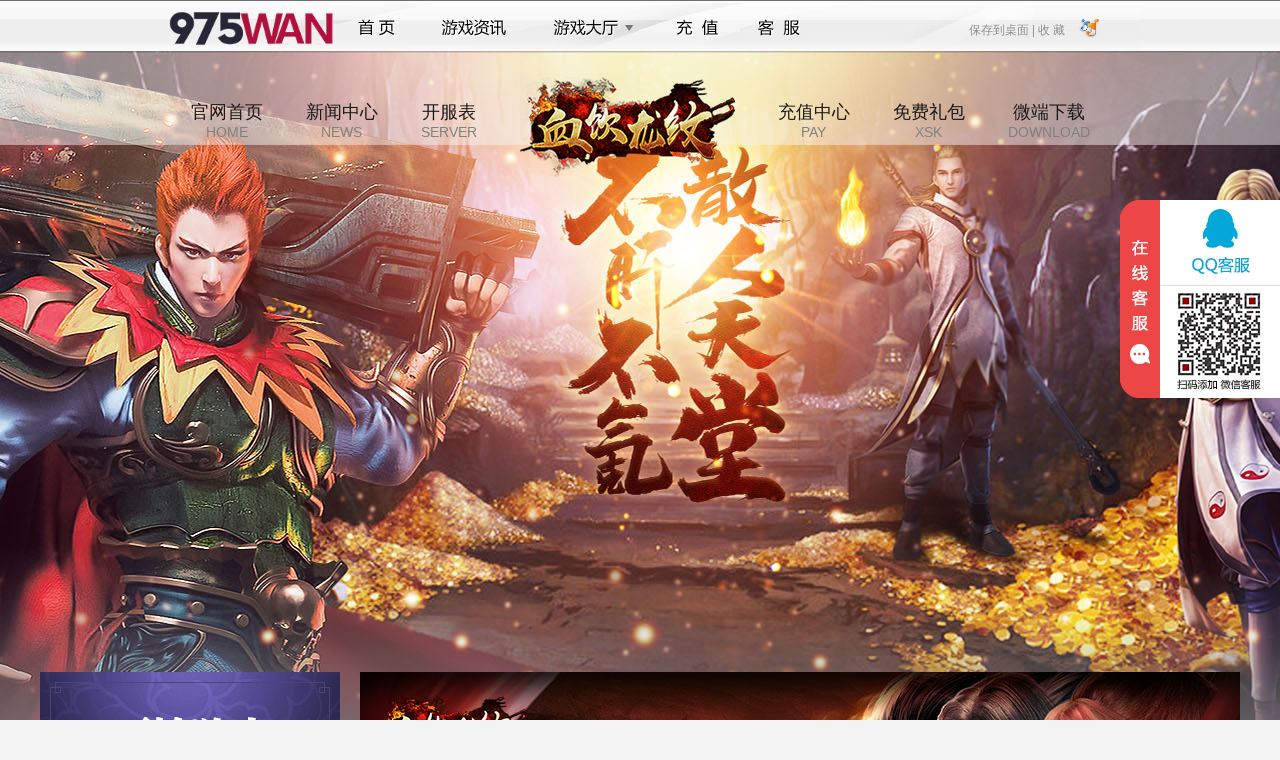

--- FILE ---
content_type: text/html; charset=utf-8
request_url: http://www.975wan.com/xylw
body_size: 5411
content:
<!DOCTYPE html>
<html>
<head>
    <Title>血饮龙纹官方网站_血饮龙纹新服_血饮龙纹网页游戏 - 975wan游戏</Title>
    <meta http-equiv="content-type" content="text/html; charset=utf-8" />
    <meta name="keywords" content="血饮龙纹新服,975wan血饮龙纹官网,血饮龙纹公益服,血饮龙纹网页游戏" />
    <meta name="description" content="血饮龙纹官网为您提供最新的血饮龙纹网页游戏开服信息,专业的血饮龙纹新闻资讯，完善的血饮龙纹攻略专区，血饮龙纹福利激活码，血饮龙纹免费首充礼包,还有简单易懂的血饮龙纹新手教学，方便玩家能第一时间得到关于血饮龙纹页游的最新活动资料。" />
    <link rel="icon" href="//cdn.res.haohaoyx.com/skincdn/allwww/wwwimg/logoimg/ico/975wan.ico" type="image/x-icon" />
    <link rel="shortcut icon" href="//cdn.res.haohaoyx.com/skincdn/allwww/wwwimg/logoimg/ico/975wan.ico" type="image/x-icon" />
    <link href="//resource.haohaoyx.com/res/def/css/base.css" rel="stylesheet" type="text/css">
    <link href="//resource.haohaoyx.com/res/def/css/style.css" rel="stylesheet" type="text/css">
    <link href="//resource.haohaoyx.com/res/def/css/footer.css" rel="stylesheet" type="text/css">
    <script src="//resource.haohaoyx.com/js/jquery.js" type="text/javascript"></script>
    <script type="text/javascript" src="//resource.haohaoyx.com/js/jquery.SuperSlide.js"></script>
    <style>
        body {
            color: #333;
            background: #f4f4f4 url(//cdn.res.haohaoyx.com/skincdn/allwww/fenzhanimages/bgimages/xylwbg.jpg) center 40px no-repeat;
        }

        .down-box a {
            background-image: url(//cdn.res.haohaoyx.com/skincdn/allwww/fenzhanimages/589xskimg/xylwxsk.png);
            background-repeat: no-repeat;
        }
    </style>
</head>
<body>
    <script type="text/javascript">
    var top_imgcdn = '//cdn.res.haohaoyx.com/skincdn/allwww';
    var top_platcode = '975wan';
</script>
<script type="text/javascript" src="/res/themes/def/js/top_nav.js"></script>
<div class="container-header">
    <h1>血饮龙纹</h1>
    <div class="header-nav">
        <a href="/xylw">官网首页<span>HOME</span></a>
        <a href="/xylw/news">新闻中心<span>NEWS</span></a>
        <a href="/xylw/serverlist">开服表<span>SERVER</span></a>
        <a class="logo-link" href="/xylw" style="background:url(//cdn.res.haohaoyx.com/skincdn/allwww/fenzhanimages/215logo/xylwlogo.png) no-repeat"></a>
        <a href="/pay/?gamecode=xylw" target="_blank" rel="external nofollow">充值中心<span>PAY</span></a>
        <a href="/xylw/xsk" target="_blank">免费礼包<span>XSK</span></a>
        <a href="http://d.oss.haohaoyx.com/gamebox/heheyxboxjs.exe" target="_blank">微端下载<span>DOWNLOAD</span></a>
    </div>
</div>
    <div class="container">
        <div class="container-left">
            <a href="/xylw/serverlist" class="start-btn" target="_blank"></a>
<div class="user-link">
    <a class="pay-link" rel="external nofollow" href="/pay?gamecode=xylw" target="_blank"></a>
    <a class="register-link" href="http://d.oss.haohaoyx.com/gamebox/heheyxboxjs.exe" target="_blank" rel="external nofollow"></a>
</div>
<div class="user-box h165">
    <!-- 登录前 -->
    <div class="logbox" id="login">
        <ul class="log_ul">
            <li>
                <i>账号:</i><span class="tbacc"></span>
                <input placeholder="用户名" name="tbAcc" onblur="checkUserName()" onclick="$.trim(this.value)" type="text" id="tbAcc" tabindex="1" />
            </li>
            <li>
                <i>密码:</i><span class="tbpwd"></span>
                <input placeholder="密码" name="tbPwd" onblur="checkUserPwd()" onclick="$.trim(this.value)" type="password" id="tbPwd" tabindex="2" />
            </li>
        </ul>
        <div class="txbox">
            <a rel="external nofollow" href="/forget" class="rem-link" target="_blank">忘记密码?</a>
            <a rel="external nofollow" href="#" onclick="javasript: regstart('xylw'); return false;" class="register-link" target="_blank">注册账号</a>
            <span class="other-login" id="other-login">
            <script src="/res/themes/def/js/oa.js" type="text/javascript"></script></span>
        </div>
        <a class="log_btn" style="cursor:pointer" id="btnLog">立即登录</a>
    </div>
    <!-- 登陆后 -->
    <div class="logbox" id="logined" style="display:none">
        <div class="toubox">
            <div class="p-namebox">
                <div class="p-name">
                    <a rel="external nofollow" href="/api/auth/loginout" class="tuichu" target="_self" id="logout">退出</a>
                    <a rel="external nofollow" href="/account/index" class="u-name userInfo_name" target="_blank" id="spanUserGride"><span></span></a>
                </div>
                <div class="p-vip" id="lastloginTime"></div>
            </div>
            <div class="threebtns">
                <div class="t_title"><span>玩过的区服</span><div class="p-vip" id="ps"></div></div>
            </div>
            <div class="t_con" id="serverLog"></div>
        </div>
    </div>
</div>
<script src="/res/js/loginf.js" type="text/javascript"></script>
            <div class="server-box">
    <div class="server-title">
        <h2>开服列表</h2><div class="fast_in"><input type="text" id="sno" value="1" style="width:28px;">服 <input type="button" onclick="javascript:togame();" value="进入游戏">
</div>
    </div>
    <div class="server-con" id="game_fwq_txt"></div>
    <a class="server-more" href="/xylw/serverlist" target="_blank">查看所有服务器</a>
</div>
<script type="text/javascript">
         var gameloginurl = '';
</script>
<script src="/res/skin/def/js/serveropenlist.js" type="text/javascript"></script>
            <div class="service-box">
    <h2>客服中心</h2>
    <div class="service-con">
        <ul>
            <li>在线客服：<a rel='external nofollow' target='_blank' href='https://wpa.qq.com/msgrd?v=3&amp;uin=859346939&amp;site=qq&amp;menu=yes&amp;jumpflag=1'><img border='0' alt='点击这里给我发消息' src='//cdn.res.haohaoyx.com/skincdn/allwww/wwwimg/skin/images/online.gif'></a></li>
                <li>客服电话：18966022856</li>            <li>客服QQ：859346939 </li>
            <li>客服在线时间：9:00-23:00</li>
        </ul>
        <script type="text/javascript" src="//resource.haohaoyx.com/kf/975wan.js"></script>
    </div>
</div>
        </div>
        <div class="container-right">
            <div class="slide-box kv" id="kv">
                <ul class="kv-img">
                    <li><a target="_blank" Title="开服活动" href="/xylw/serverlist"><img alt="开服活动" src="//cdn.res.haohaoyx.com/skincdn/allwww/fenzhanimages/880focusimg/xylwkaifu.jpg" /></a></li>
                </ul>
                <ul class="hd slide-nav">
                    <li class="kv-num-1"></li>
                </ul>
            </div>
            <div class="news-or-link">
                <div class="new-box">
                    <div class="new-tab">
                        <span class="cur">综合<i></i></span>
                        <span>新闻<i></i></span>
                        <span>活动<i></i></span><a href="/xylw/news" class="new-more" target="_blank">更多</a>
                    </div>
                    <div class="new-con">
                        <div class="newlist">
                            <ul>
                                        <li><a href="/xylw/view/18478" Title="《血饮龙纹》关服停止运营公告" target="_blank">《血饮龙纹》关服停止运营公告</a><em>11-25</em></li>
                                        <li><a href="/xylw/view/18107" Title="《血饮龙纹》7月22日合区公告" target="_blank">《血饮龙纹》7月22日合区公告</a><em>07-21</em></li>
                                        <li><a href="/xylw/view/17905" Title="《血饮龙纹》5月22日合区公告" target="_blank">《血饮龙纹》5月22日合区公告</a><em>05-21</em></li>
                                        <li><a href="/xylw/view/17691" Title="《血饮龙纹》3月26日合区公告" target="_blank">《血饮龙纹》3月26日合区公告</a><em>03-25</em></li>
                                        <li><a href="/xylw/view/17599" Title="《血饮龙纹》2月29日全服维护公告" target="_blank">《血饮龙纹》2月29日全服维护公告</a><em>02-28</em></li>
                                        <li><a href="/xylw/view/17600" Title="《血饮龙纹》2月27日合区公告" target="_blank">《血饮龙纹》2月27日合区公告</a><em>02-26</em></li>
                                        <li><a href="/xylw/view/17070" Title="《血饮龙纹》9月14日合区公告" target="_blank">《血饮龙纹》9月14日合区公告</a><em>09-13</em></li>
                                        <li><a href="/xylw/view/17003" Title="《血饮龙纹》8月28日合区公告" target="_blank">《血饮龙纹》8月28日合区公告</a><em>08-27</em></li>
                                        <li><a href="/xylw/view/16935" Title="《血饮龙纹》8月3日全服维护公告" target="_blank">《血饮龙纹》8月3日全服维护公告</a><em>08-02</em></li>
                                        <li><a href="/xylw/view/16866" Title="《血饮龙纹》7月17日合区公告" target="_blank">《血饮龙纹》7月17日合区公告</a><em>07-16</em></li>
                            </ul>
                        </div>
                        <div class="newlist hidden">
                            <ul>
                                        <li><a href="/xylw/view/18478" Title="《血饮龙纹》关服停止运营公告" target="_blank">《血饮龙纹》关服停止运营公告</a><em>11-25</em></li>
                                        <li><a href="/xylw/view/18107" Title="《血饮龙纹》7月22日合区公告" target="_blank">《血饮龙纹》7月22日合区公告</a><em>07-21</em></li>
                                        <li><a href="/xylw/view/17905" Title="《血饮龙纹》5月22日合区公告" target="_blank">《血饮龙纹》5月22日合区公告</a><em>05-21</em></li>
                                        <li><a href="/xylw/view/17691" Title="《血饮龙纹》3月26日合区公告" target="_blank">《血饮龙纹》3月26日合区公告</a><em>03-25</em></li>
                                        <li><a href="/xylw/view/17599" Title="《血饮龙纹》2月29日全服维护公告" target="_blank">《血饮龙纹》2月29日全服维护公告</a><em>02-28</em></li>
                                        <li><a href="/xylw/view/17600" Title="《血饮龙纹》2月27日合区公告" target="_blank">《血饮龙纹》2月27日合区公告</a><em>02-26</em></li>
                                        <li><a href="/xylw/view/17070" Title="《血饮龙纹》9月14日合区公告" target="_blank">《血饮龙纹》9月14日合区公告</a><em>09-13</em></li>
                                        <li><a href="/xylw/view/17003" Title="《血饮龙纹》8月28日合区公告" target="_blank">《血饮龙纹》8月28日合区公告</a><em>08-27</em></li>
                                        <li><a href="/xylw/view/16935" Title="《血饮龙纹》8月3日全服维护公告" target="_blank">《血饮龙纹》8月3日全服维护公告</a><em>08-02</em></li>
                                        <li><a href="/xylw/view/16866" Title="《血饮龙纹》7月17日合区公告" target="_blank">《血饮龙纹》7月17日合区公告</a><em>07-16</em></li>
                            </ul>
                        </div>
                        <div class="newlist hidden">
                            <ul>
                                        <li><a href="/xylw/view/16231" Title="《血饮龙纹》线下充值返利活动" target="_blank">《血饮龙纹》线下充值返利活动</a><em>12-28</em></li>
                                        <li><a href="/xylw/view/16229" Title="《血饮龙纹》精彩开服活动" target="_blank">《血饮龙纹》精彩开服活动</a><em>12-28</em></li>
                            </ul>
                        </div>
                    </div>
                </div>
                <div class="down-box">
                    <a href="/xylw/xsk" class="wd-item" target="_blank"></a>
                    <a class="lb-item" target="_blank"></a>
                    <a href="/xylw/news/yxhd" class="vip-item" target="_blank"></a>
                </div>
            </div>
            <div class="ind">
                <h2 class="hidden">职业介绍/Placement</h2>
                <div class="tabs">
                    <span class="cur"><i></i><code></code></span>
                    <span><i></i><code></code></span>
                    <span><i></i><code></code></span>
                </div>
                <div class="each_ind">
                    <div class="ind1" style="background:url(//cdn.res.haohaoyx.com/skincdn/allwww/fenzhanimages/880character/xylwcharacter1.jpg) no-repeat">
                        <strong class="ind_nam"></strong>
                        <p class="ind_intr"></p>
                        <p class="ind_wuq">
                        </p>
                    </div>
                    <div class="ind2" style="background:url(//cdn.res.haohaoyx.com/skincdn/allwww/fenzhanimages/880character/xylwcharacter2.jpg) no-repeat">
                        <strong class="ind_nam"></strong>
                        <p class="ind_intr"></p>
                        <p class="ind_wuq">
                        </p>
                    </div>
                    <div class="ind3" style="background:url(//cdn.res.haohaoyx.com/skincdn/allwww/fenzhanimages/880character/xylwcharacter3.jpg) no-repeat">
                        <strong class="ind_nam"></strong>
                        <p class="ind_intr"></p>
                        <p class="ind_wuq">
                        </p>
                    </div>
                </div>
            </div>
        </div>
    </div>
    <script src="/res/skin/def/js/Main.js" type="text/javascript"></script>
    <div style="clear:both;"></div>
<div class="game-footer " id="game-footer">
    <div class="game-footer-inner">
    <div class="game-footer-fun">
        <dl class="game-footer-fun1">
            <dt>热门游戏</dt>
            <dd><a href="/wjcq" target="_blank" title="维京传奇">维京传奇</a></dd>
            <dd><a href="/ktxy" target="_blank" title="开天西游">开天西游</a></dd>
            <dd><a href="/lpjt" target="_blank" title="龙破九天">龙破九天</a></dd>
            <dd><a href="/lszh" target="_blank" title="乱世诸侯">乱世诸侯</a></dd>
            <dd><a href="/zzcs" target="_blank" title="至尊传说">至尊传说</a></dd>
        </dl>
        <dl class="game-footer-fun2">
            <dt>热门官网</dt>
            <dd><a href="/djx" target="_blank" title="刀剑笑之霸刀官网">刀剑笑之霸刀官网</a></dd>
            <dd><a href="/xxccz" target="_blank" title="小小曹操传官网">小小曹操传官网</a></dd>
            <dd><a href="/wcbz" target="_blank" title="王城霸主官网">王城霸主官网</a></dd>
            <dd><a href="/wszw" target="_blank" title="无双之王折扣版官网">无双之王官网</a></dd>
            <dd><a href="/cqsy" target="_blank" title="传奇岁月官网">传奇岁月官网</a></dd>
        </dl>
        <dl class="game-footer-fun3">
            <dt>热门开服表</dt>
            <dd><a href="/zssj/serverlist" target="_blank" title="战神世纪开服表">战神世纪开服表</a></dd>
            <dd><a href="/yscq/serverlist" target="_blank" title="原始传奇开服表">原始传奇最新开服表</a></dd>
            <dd><a href="/ahdts/serverlist" target="_blank" title="暗黑大天使开服表">暗黑大天使开服表</a></dd>
            <dd><a href="/rxzj/serverlist" target="_blank" title="热血战纪开服表">热血战纪开服表</a></dd>
            <dd><a href="/zwzj/serverlist" target="_blank" title="战无止境开服表">战无止境最新开服表</a></dd>
        </dl>
        <dl class="game-footer-fun4">
            <dt>福利礼包</dt>
            <dd><a href="/dzg/xsk" target="_blank" title="大战国新手礼包">大战国新手礼包</a></dd>
            <dd><a href="/mhxy/xsk" target="_blank" title="梦幻仙域新手礼包">梦幻仙域新手礼包</a></dd>
            <dd><a href="/ahfml/xsk" target="_blank" title="暗黑封魔录新手礼包">暗黑封魔录新手礼包</a></dd>
            <dd><a href="/xmj/xsk" target="_blank" title="仙魔劫新手礼包">仙魔劫新手礼包</a></dd>
            <dd><a href="/cbcq/xsk" target="_blank" title="传奇霸业新手礼包">传奇霸业新手礼包</a></dd>
        </dl>
        <dl class="game-footer-fun6">
            <dt>11124游戏</dt>
            <dd><a href="/" target="_blank" title="平台首页">首页</a></dd>
            <dd><a href="/account/index" target="_blank" title="用户中心" rel="external nofollow">用户中心</a></dd>
            <dd><a href="/pay" target="_blank" title="充值中心" rel="external nofollow">充值中心</a></dd>
            <dd><a href="/service" target="_blank" rel="external nofollow">在线客服</a></dd>
            <dd><a href="//www.11124.com" target="_blank" title="11124游戏">11124游戏</a></dd>
        </dl>
    </div>
</div>
    <div class="copyright">
        <p>健康游戏公告： 抵制不良游戏 拒绝盗版游戏 注意自我保护 谨防受骗上当 适度游戏益脑 沉迷游戏伤身 合理安排时间 享受健康生活</p>
        <p> 软著号:2016SR0132647 新广出审[2017]4598号 ISBN:978-7-7979-7954-2</p>
        <p>
            Copyright &copy; 975wan游戏平台 版权所有
        </p>
    </div>
</div>
<script type="text/javascript" src="/res/js/coms.js"></script>
<div style="display:none;">
    <script type="text/javascript" src="//resource.haohaoyx.com/tj/975wan.js"></script>
</div>
</body>
</html>



--- FILE ---
content_type: application/javascript
request_url: http://www.975wan.com/res/skin/def/js/serveropenlist.js
body_size: 970
content:
$(document).ready(function () {
    var gamecode = $().Coms.getgamecode();
    getserver("game_fwq_txt", gamecode, "top", " class=\"server\"");
});
function togame(gf, sid) {
    var gamecode = $().Coms.getgamecode();
    var posturl = "";
    if (!gameloginurl) {
        gameloginurl = $().Coms.getloginurl();
    }
    if (sid == null) {
        if (gf == null)
            gf = document.getElementById("sno").value;
        posturl = gameloginurl + "/logingame?g=" + gamecode + "&fu=" + gf;
    } else {
        posturl = gameloginurl + "/logingame?id=" + sid;
    }
    window.open(posturl, "_blank");
}
function getserver(aid, agamecode, method, csss) {
    var serverstat = '';
    var url = "/api/gameareas/gettop?g=" + agamecode + "&m=" + method;
    $.getJSON(url, function (data) {
        var i = 0;
        $.each(data, function (k, vv) {
            i++;
            var areastate = vv.areastate;

            var start_datexx = vv.starttime;
            var start_date = new Date(Date.parse(start_datexx.replace(/-/ig, "/")));

            if (areastate == "维护中") {
                serverstat = "维护";
            } else if (areastate == "正常" && start_date > (new Date())) {
                serverstat = "暂未开启";
            } else {
                serverstat = "火爆开启";
            }
            var Gamename = vv.gamename;
            var gamecode = vv.gamecode;
            var gameareaname = vv.gameareaname + " " + start_date.getDate() + "日" + start_date.getHours() + "点开启";
            var id = vv.id;
            var entergame = "";
            if (!gameloginurl) {
                gameloginurl = $().Coms.getloginurl();
            }
            var logareaurl = gameloginurl + "/logingame?id=" + id;
            entergame = "<a target=\"_blank\" href=\"" + logareaurl + "\"><p><span>" + serverstat + "</span>" + gameareaname + "</p></a>";
            $("#" + aid).append(entergame);
            if (i >= 5) return false;
        });
    });
}

--- FILE ---
content_type: application/javascript
request_url: http://www.975wan.com/res/js/loginf.js
body_size: 1524
content:
var username = $("#tbAcc");
var pwd = $("#tbPwd");
$(document).ready(function () {
    CheckLoginState();    
    $("#btnLog").click(function () {
        if (checkUserName() && checkUserPwd()) {
            var Data = {
                UserName: username.val(),
                Password: encodeURIComponent(pwd.val()),
                RememberMe: true
            };
            var url = "/api/auth/login";
            $.ajax({
                url: url,
                type: "post",
                data: Data,
                dataType: "json",
                async: false,
                success: function (data) {
                    if (data.code == 1) {
                        CheckLoginState();
                    } else {
                        $("#loginmsg").hide();
                        alert(data.msg);
                        return false;
                    }
                }
            });

        }
    });
});

function showMsgErr(pvTdId, pvMsg) {
    document.getElementById(pvTdId).innerHTML = "<div class='re' style='z-index:999;'><p class='tipsWord'>" + pvMsg + "</p></div>";
}

function checkUserName() {
    if (username.val().length == 0) {
        $(".tbacc").addClass("ErroMsg").text("*用户名不为空");
        //alert("用户名不为空");
        return false;
    }
    else {

        var reg = /^[a-z0-9_]{1,16}$/i;
        if (!reg.test(username.val())) {
            $(".tbacc").addClass("ErroMsg").text("*正确的格式如：030602888");
            alert("格式有误*正确的格式如：adb23343");
            return false;
        }
        else {
            $(".tbacc").addClass("ErroMsg").text("");
            return true;
        }
    }
}
//check the pwd 
function checkUserPwd() {
    if (pwd.val().length == 0) {
        $(".tbpwd").addClass("ErroMsg").text("*密码不为空");
        //alert("密码不为空");
        return false;
    }
    else {
        $(".tbpwd").addClass("ErroMsg").text("");
        return true;
    }
}
function CheckLoginState() {
    $.getJSON('/api/auth/online', function (data) {
        if (data.code == 1) {
            $("#login").hide();
            $("#logined").show();
            var returnurl = unescape($().Coms.Request("ReturnUrl"));
            if (returnurl != "") {
                location.href = "/home/go?url=" + returnurl;
            }
            if ($(".userInfo_name") != null)
            { $(".userInfo_name").html(data.data.data.account); }

            if ($("#xsk_list input[name='user']") != null) {
                $("#xsk_list input[name='user']").val(data.data.data.account);
            }
            var logi = 0;
            $("#ps").html('');
            $.each(data.data.list, function (n, v) {                
                var gamename = v.gamename;
                if (gamename != "") {
                    logi++;
                    if (!gameloginurl) {
                        gameloginurl = $().Coms.getloginurl();
                    }
                    var loginurl = gameloginurl + "/logingame?g=" + v.gamecode + "&fu=" + v.gamefu;
                    var lastgame = "<a target=\"_blank\" href=\"" + loginurl + "\">" + gamename + " ->" + v.gameareaname + "</a>";
                    $("#ps").append('<li>' + lastgame + '</li>');
                    if (logi > 3) return false;
                }
            });

            if (logi == 0) { $("#ps").append("您没有登陆过游戏"); }

        }
        else {
            $("#login").show();
            $("#logined").hide();
        }
    });

}